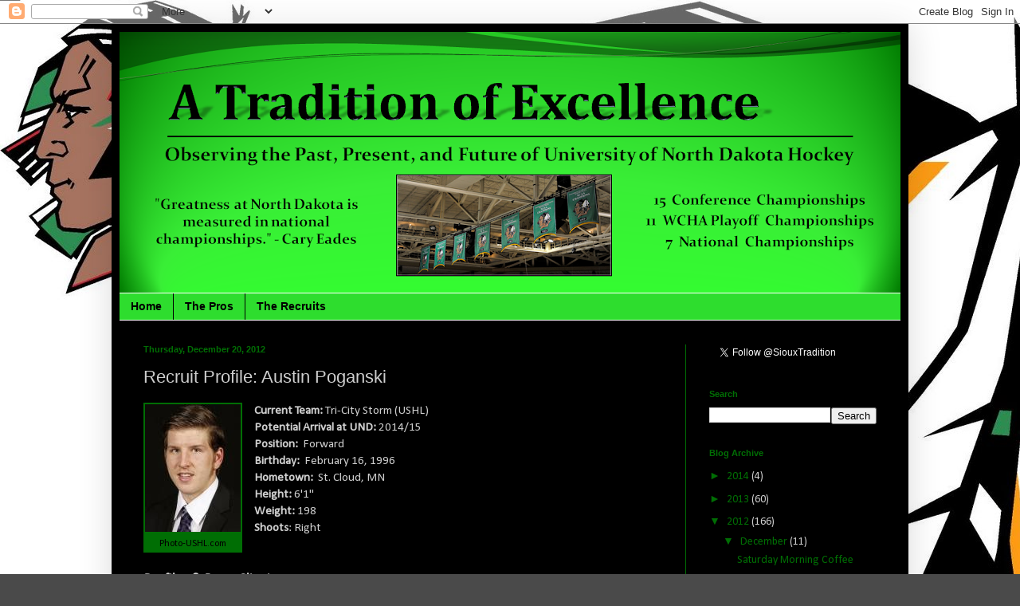

--- FILE ---
content_type: text/html; charset=UTF-8
request_url: http://atraditionofexcellence.blogspot.com/2012/12/recruit-profile-austin-poganski_20.html
body_size: 14408
content:
<!DOCTYPE html>
<html class='v2' dir='ltr' lang='en'>
<head>
<link href='https://www.blogger.com/static/v1/widgets/335934321-css_bundle_v2.css' rel='stylesheet' type='text/css'/>
<meta content='width=1100' name='viewport'/>
<meta content='text/html; charset=UTF-8' http-equiv='Content-Type'/>
<meta content='blogger' name='generator'/>
<link href='http://atraditionofexcellence.blogspot.com/favicon.ico' rel='icon' type='image/x-icon'/>
<link href='http://atraditionofexcellence.blogspot.com/2012/12/recruit-profile-austin-poganski_20.html' rel='canonical'/>
<link rel="alternate" type="application/atom+xml" title="A Tradition of Excellence - Atom" href="http://atraditionofexcellence.blogspot.com/feeds/posts/default" />
<link rel="alternate" type="application/rss+xml" title="A Tradition of Excellence - RSS" href="http://atraditionofexcellence.blogspot.com/feeds/posts/default?alt=rss" />
<link rel="service.post" type="application/atom+xml" title="A Tradition of Excellence - Atom" href="https://www.blogger.com/feeds/6232977513085824486/posts/default" />

<link rel="alternate" type="application/atom+xml" title="A Tradition of Excellence - Atom" href="http://atraditionofexcellence.blogspot.com/feeds/7243371873499840636/comments/default" />
<!--Can't find substitution for tag [blog.ieCssRetrofitLinks]-->
<link href='https://blogger.googleusercontent.com/img/b/R29vZ2xl/AVvXsEjcaPJnec6UVaiGLtHfSkzRXEpt1whZjhw_u4YlHTgiW_hPnlLTqoWvgrDPHZFcON6R-yj0vCnVD8x2jSlNTftGrmBdKKxITHBGG2UpbsL7Xdaur2QtpuFIESlWCquLzf53VVOyBWWqx0E/s1600/_poganski.jpg' rel='image_src'/>
<meta content='http://atraditionofexcellence.blogspot.com/2012/12/recruit-profile-austin-poganski_20.html' property='og:url'/>
<meta content='Recruit Profile: Austin Poganski' property='og:title'/>
<meta content='  Photo-USHL.com    ﻿ Current Team:  Tri-City Storm (USHL)   Potential Arrival at UND:   2014/15   Position:   Forward   Birthday:   Februar...' property='og:description'/>
<meta content='https://blogger.googleusercontent.com/img/b/R29vZ2xl/AVvXsEjcaPJnec6UVaiGLtHfSkzRXEpt1whZjhw_u4YlHTgiW_hPnlLTqoWvgrDPHZFcON6R-yj0vCnVD8x2jSlNTftGrmBdKKxITHBGG2UpbsL7Xdaur2QtpuFIESlWCquLzf53VVOyBWWqx0E/w1200-h630-p-k-no-nu/_poganski.jpg' property='og:image'/>
<title>A Tradition of Excellence: Recruit Profile: Austin Poganski</title>
<style type='text/css'>@font-face{font-family:'Allerta';font-style:normal;font-weight:400;font-display:swap;src:url(//fonts.gstatic.com/s/allerta/v19/TwMO-IAHRlkbx940YnYXSCiN9uc.woff2)format('woff2');unicode-range:U+0000-00FF,U+0131,U+0152-0153,U+02BB-02BC,U+02C6,U+02DA,U+02DC,U+0304,U+0308,U+0329,U+2000-206F,U+20AC,U+2122,U+2191,U+2193,U+2212,U+2215,U+FEFF,U+FFFD;}@font-face{font-family:'Calibri';font-style:normal;font-weight:400;font-display:swap;src:url(//fonts.gstatic.com/l/font?kit=J7afnpV-BGlaFfdAhLEY67FIEjg&skey=a1029226f80653a8&v=v15)format('woff2');unicode-range:U+0000-00FF,U+0131,U+0152-0153,U+02BB-02BC,U+02C6,U+02DA,U+02DC,U+0304,U+0308,U+0329,U+2000-206F,U+20AC,U+2122,U+2191,U+2193,U+2212,U+2215,U+FEFF,U+FFFD;}</style>
<style id='page-skin-1' type='text/css'><!--
/*
-----------------------------------------------
Blogger Template Style
Name:     Simple
Designer: Blogger
URL:      www.blogger.com
----------------------------------------------- */
/* Content
----------------------------------------------- */
body {
font: normal normal 14px Calibri;
color: #cecece;
background: #4a4a4a url(http://2.bp.blogspot.com/-_ZMm2Cri6AY/Tai9w958axI/AAAAAAAAAAc/HccxR_c2Xn0/s0/NORTH_DAKOTA_WALLMARX_LOGO.jpg) repeat scroll top left;
padding: 0 40px 40px 40px;
}
html body .region-inner {
min-width: 0;
max-width: 100%;
width: auto;
}
h2 {
font-size: 22px;
}
a:link {
text-decoration:none;
color: #006e04;
}
a:visited {
text-decoration:none;
color: #006e04;
}
a:hover {
text-decoration:underline;
color: #ffffff;
}
.body-fauxcolumn-outer .fauxcolumn-inner {
background: transparent none repeat scroll top left;
_background-image: none;
}
.body-fauxcolumn-outer .cap-top {
position: absolute;
z-index: 1;
height: 400px;
width: 100%;
}
.body-fauxcolumn-outer .cap-top .cap-left {
width: 100%;
background: transparent none repeat-x scroll top left;
_background-image: none;
}
.content-outer {
-moz-box-shadow: 0 0 40px rgba(0, 0, 0, .15);
-webkit-box-shadow: 0 0 5px rgba(0, 0, 0, .15);
-goog-ms-box-shadow: 0 0 10px #333333;
box-shadow: 0 0 40px rgba(0, 0, 0, .15);
margin-bottom: 1px;
}
.content-inner {
padding: 10px 10px;
}
.content-inner {
background-color: #000000;
}
/* Header
----------------------------------------------- */
.header-outer {
background: transparent none repeat-x scroll 0 -400px;
_background-image: none;
}
.Header h1 {
font: normal normal 60px Allerta;
color: #267726;
text-shadow: -1px -1px 1px rgba(0, 0, 0, .2);
}
.Header h1 a {
color: #267726;
}
.Header .description {
font-size: 140%;
color: #267726;
}
.header-inner .Header .titlewrapper {
padding: 22px 30px;
}
.header-inner .Header .descriptionwrapper {
padding: 0 30px;
}
/* Tabs
----------------------------------------------- */
.tabs-inner .section:first-child {
border-top: 1px solid #ffffff;
}
.tabs-inner .section:first-child ul {
margin-top: -1px;
border-top: 1px solid #ffffff;
border-left: 0 solid #ffffff;
border-right: 0 solid #ffffff;
}
.tabs-inner .widget ul {
background: #2edd2e none repeat-x scroll 0 -800px;
_background-image: none;
border-bottom: 1px solid #ffffff;
margin-top: 0;
margin-left: -30px;
margin-right: -30px;
}
.tabs-inner .widget li a {
display: inline-block;
padding: .6em 1em;
font: normal bold 14px Arial, Tahoma, Helvetica, FreeSans, sans-serif;
color: #000000;
border-left: 1px solid #000000;
border-right: 0 solid #ffffff;
}
.tabs-inner .widget li:first-child a {
border-left: none;
}
.tabs-inner .widget li.selected a, .tabs-inner .widget li a:hover {
color: #ffffff;
background-color: #000000;
text-decoration: none;
}
/* Columns
----------------------------------------------- */
.main-outer {
border-top: 0 solid #006e04;
}
.fauxcolumn-left-outer .fauxcolumn-inner {
border-right: 1px solid #006e04;
}
.fauxcolumn-right-outer .fauxcolumn-inner {
border-left: 1px solid #006e04;
}
/* Headings
----------------------------------------------- */
div.widget > h2,
div.widget h2.title {
margin: 0 0 1em 0;
font: normal bold 11px Arial, Tahoma, Helvetica, FreeSans, sans-serif;
color: #006e04;
}
/* Widgets
----------------------------------------------- */
.widget .zippy {
color: #006e04;
text-shadow: 2px 2px 1px rgba(0, 0, 0, .1);
}
.widget .popular-posts ul {
list-style: none;
}
/* Posts
----------------------------------------------- */
h2.date-header {
font: normal bold 11px Arial, Tahoma, Helvetica, FreeSans, sans-serif;
}
.date-header span {
background-color: transparent;
color: #006e04;
padding: inherit;
letter-spacing: inherit;
margin: inherit;
}
.main-inner {
padding-top: 30px;
padding-bottom: 30px;
}
.main-inner .column-center-inner {
padding: 0 15px;
}
.main-inner .column-center-inner .section {
margin: 0 15px;
}
.post {
margin: 0 0 25px 0;
}
h3.post-title, .comments h4 {
font: normal normal 22px Arial, Tahoma, Helvetica, FreeSans, sans-serif;
margin: .75em 0 0;
}
.post-body {
font-size: 110%;
line-height: 1.4;
position: relative;
}
.post-body img, .post-body .tr-caption-container, .Profile img, .Image img,
.BlogList .item-thumbnail img {
padding: 0;
background: #006e04;
border: 1px solid #006e04;
-moz-box-shadow: 1px 1px 5px rgba(0, 0, 0, .1);
-webkit-box-shadow: 1px 1px 5px rgba(0, 0, 0, .1);
box-shadow: 1px 1px 5px rgba(0, 0, 0, .1);
}
.post-body img, .post-body .tr-caption-container {
padding: 1px;
}
.post-body .tr-caption-container {
color: #000000;
}
.post-body .tr-caption-container img {
padding: 0;
background: transparent;
border: none;
-moz-box-shadow: 0 0 0 rgba(0, 0, 0, .1);
-webkit-box-shadow: 0 0 0 rgba(0, 0, 0, .1);
box-shadow: 0 0 0 rgba(0, 0, 0, .1);
}
.post-header {
margin: 0 0 1.5em;
line-height: 1.6;
font-size: 90%;
}
.post-footer {
margin: 20px -2px 0;
padding: 5px 10px;
color: #006e04;
background-color: #000000;
border-bottom: 1px solid #006e04;
line-height: 1.6;
font-size: 90%;
}
#comments .comment-author {
padding-top: 1.5em;
border-top: 1px solid #006e04;
background-position: 0 1.5em;
}
#comments .comment-author:first-child {
padding-top: 0;
border-top: none;
}
.avatar-image-container {
margin: .2em 0 0;
}
#comments .avatar-image-container img {
border: 1px solid #006e04;
}
/* Comments
----------------------------------------------- */
.comments .comments-content .icon.blog-author {
background-repeat: no-repeat;
background-image: url([data-uri]);
}
.comments .comments-content .loadmore a {
border-top: 1px solid #006e04;
border-bottom: 1px solid #006e04;
}
.comments .comment-thread.inline-thread {
background-color: #000000;
}
.comments .continue {
border-top: 2px solid #006e04;
}
/* Accents
---------------------------------------------- */
.section-columns td.columns-cell {
border-left: 1px solid #006e04;
}
.blog-pager {
background: transparent none no-repeat scroll top center;
}
.blog-pager-older-link, .home-link,
.blog-pager-newer-link {
background-color: #000000;
padding: 5px;
}
.footer-outer {
border-top: 0 dashed #bbbbbb;
}
/* Mobile
----------------------------------------------- */
body.mobile  {
background-size: auto;
}
.mobile .body-fauxcolumn-outer {
background: transparent none repeat scroll top left;
}
.mobile .body-fauxcolumn-outer .cap-top {
background-size: 100% auto;
}
.mobile .content-outer {
-webkit-box-shadow: 0 0 3px rgba(0, 0, 0, .15);
box-shadow: 0 0 3px rgba(0, 0, 0, .15);
}
.mobile .tabs-inner .widget ul {
margin-left: 0;
margin-right: 0;
}
.mobile .post {
margin: 0;
}
.mobile .main-inner .column-center-inner .section {
margin: 0;
}
.mobile .date-header span {
padding: 0.1em 10px;
margin: 0 -10px;
}
.mobile h3.post-title {
margin: 0;
}
.mobile .blog-pager {
background: transparent none no-repeat scroll top center;
}
.mobile .footer-outer {
border-top: none;
}
.mobile .main-inner, .mobile .footer-inner {
background-color: #000000;
}
.mobile-index-contents {
color: #cecece;
}
.mobile-link-button {
background-color: #006e04;
}
.mobile-link-button a:link, .mobile-link-button a:visited {
color: #ffffff;
}
.mobile .tabs-inner .section:first-child {
border-top: none;
}
.mobile .tabs-inner .PageList .widget-content {
background-color: #000000;
color: #ffffff;
border-top: 1px solid #ffffff;
border-bottom: 1px solid #ffffff;
}
.mobile .tabs-inner .PageList .widget-content .pagelist-arrow {
border-left: 1px solid #ffffff;
}

--></style>
<style id='template-skin-1' type='text/css'><!--
body {
min-width: 1000px;
}
.content-outer, .content-fauxcolumn-outer, .region-inner {
min-width: 1000px;
max-width: 1000px;
_width: 1000px;
}
.main-inner .columns {
padding-left: 0px;
padding-right: 270px;
}
.main-inner .fauxcolumn-center-outer {
left: 0px;
right: 270px;
/* IE6 does not respect left and right together */
_width: expression(this.parentNode.offsetWidth -
parseInt("0px") -
parseInt("270px") + 'px');
}
.main-inner .fauxcolumn-left-outer {
width: 0px;
}
.main-inner .fauxcolumn-right-outer {
width: 270px;
}
.main-inner .column-left-outer {
width: 0px;
right: 100%;
margin-left: -0px;
}
.main-inner .column-right-outer {
width: 270px;
margin-right: -270px;
}
#layout {
min-width: 0;
}
#layout .content-outer {
min-width: 0;
width: 800px;
}
#layout .region-inner {
min-width: 0;
width: auto;
}
body#layout div.add_widget {
padding: 8px;
}
body#layout div.add_widget a {
margin-left: 32px;
}
--></style>
<style>
    body {background-image:url(http\:\/\/2.bp.blogspot.com\/-_ZMm2Cri6AY\/Tai9w958axI\/AAAAAAAAAAc\/HccxR_c2Xn0\/s0\/NORTH_DAKOTA_WALLMARX_LOGO.jpg);}
    
@media (max-width: 200px) { body {background-image:url(http\:\/\/2.bp.blogspot.com\/-_ZMm2Cri6AY\/Tai9w958axI\/AAAAAAAAAAc\/HccxR_c2Xn0\/w200\/NORTH_DAKOTA_WALLMARX_LOGO.jpg);}}
@media (max-width: 400px) and (min-width: 201px) { body {background-image:url(http\:\/\/2.bp.blogspot.com\/-_ZMm2Cri6AY\/Tai9w958axI\/AAAAAAAAAAc\/HccxR_c2Xn0\/w400\/NORTH_DAKOTA_WALLMARX_LOGO.jpg);}}
@media (max-width: 800px) and (min-width: 401px) { body {background-image:url(http\:\/\/2.bp.blogspot.com\/-_ZMm2Cri6AY\/Tai9w958axI\/AAAAAAAAAAc\/HccxR_c2Xn0\/w800\/NORTH_DAKOTA_WALLMARX_LOGO.jpg);}}
@media (max-width: 1200px) and (min-width: 801px) { body {background-image:url(http\:\/\/2.bp.blogspot.com\/-_ZMm2Cri6AY\/Tai9w958axI\/AAAAAAAAAAc\/HccxR_c2Xn0\/w1200\/NORTH_DAKOTA_WALLMARX_LOGO.jpg);}}
/* Last tag covers anything over one higher than the previous max-size cap. */
@media (min-width: 1201px) { body {background-image:url(http\:\/\/2.bp.blogspot.com\/-_ZMm2Cri6AY\/Tai9w958axI\/AAAAAAAAAAc\/HccxR_c2Xn0\/w1600\/NORTH_DAKOTA_WALLMARX_LOGO.jpg);}}
  </style>
<link href='https://www.blogger.com/dyn-css/authorization.css?targetBlogID=6232977513085824486&amp;zx=e2ae686b-a96e-47f5-a4b3-8f3ead8a9022' media='none' onload='if(media!=&#39;all&#39;)media=&#39;all&#39;' rel='stylesheet'/><noscript><link href='https://www.blogger.com/dyn-css/authorization.css?targetBlogID=6232977513085824486&amp;zx=e2ae686b-a96e-47f5-a4b3-8f3ead8a9022' rel='stylesheet'/></noscript>
<meta name='google-adsense-platform-account' content='ca-host-pub-1556223355139109'/>
<meta name='google-adsense-platform-domain' content='blogspot.com'/>

</head>
<body class='loading variant-bold'>
<div class='navbar section' id='navbar' name='Navbar'><div class='widget Navbar' data-version='1' id='Navbar1'><script type="text/javascript">
    function setAttributeOnload(object, attribute, val) {
      if(window.addEventListener) {
        window.addEventListener('load',
          function(){ object[attribute] = val; }, false);
      } else {
        window.attachEvent('onload', function(){ object[attribute] = val; });
      }
    }
  </script>
<div id="navbar-iframe-container"></div>
<script type="text/javascript" src="https://apis.google.com/js/platform.js"></script>
<script type="text/javascript">
      gapi.load("gapi.iframes:gapi.iframes.style.bubble", function() {
        if (gapi.iframes && gapi.iframes.getContext) {
          gapi.iframes.getContext().openChild({
              url: 'https://www.blogger.com/navbar/6232977513085824486?po\x3d7243371873499840636\x26origin\x3dhttp://atraditionofexcellence.blogspot.com',
              where: document.getElementById("navbar-iframe-container"),
              id: "navbar-iframe"
          });
        }
      });
    </script><script type="text/javascript">
(function() {
var script = document.createElement('script');
script.type = 'text/javascript';
script.src = '//pagead2.googlesyndication.com/pagead/js/google_top_exp.js';
var head = document.getElementsByTagName('head')[0];
if (head) {
head.appendChild(script);
}})();
</script>
</div></div>
<div class='body-fauxcolumns'>
<div class='fauxcolumn-outer body-fauxcolumn-outer'>
<div class='cap-top'>
<div class='cap-left'></div>
<div class='cap-right'></div>
</div>
<div class='fauxborder-left'>
<div class='fauxborder-right'></div>
<div class='fauxcolumn-inner'>
</div>
</div>
<div class='cap-bottom'>
<div class='cap-left'></div>
<div class='cap-right'></div>
</div>
</div>
</div>
<div class='content'>
<div class='content-fauxcolumns'>
<div class='fauxcolumn-outer content-fauxcolumn-outer'>
<div class='cap-top'>
<div class='cap-left'></div>
<div class='cap-right'></div>
</div>
<div class='fauxborder-left'>
<div class='fauxborder-right'></div>
<div class='fauxcolumn-inner'>
</div>
</div>
<div class='cap-bottom'>
<div class='cap-left'></div>
<div class='cap-right'></div>
</div>
</div>
</div>
<div class='content-outer'>
<div class='content-cap-top cap-top'>
<div class='cap-left'></div>
<div class='cap-right'></div>
</div>
<div class='fauxborder-left content-fauxborder-left'>
<div class='fauxborder-right content-fauxborder-right'></div>
<div class='content-inner'>
<header>
<div class='header-outer'>
<div class='header-cap-top cap-top'>
<div class='cap-left'></div>
<div class='cap-right'></div>
</div>
<div class='fauxborder-left header-fauxborder-left'>
<div class='fauxborder-right header-fauxborder-right'></div>
<div class='region-inner header-inner'>
<div class='header section' id='header' name='Header'><div class='widget Header' data-version='1' id='Header1'>
<div id='header-inner'>
<a href='http://atraditionofexcellence.blogspot.com/' style='display: block'>
<img alt='A Tradition of Excellence' height='327px; ' id='Header1_headerimg' src='https://blogger.googleusercontent.com/img/b/R29vZ2xl/AVvXsEiUW7BOY5GsxdJwZ47JgxVpsTurZsl76QQ00Zynxg1SG89fTOhW2_KvXtQ9UcofziuRFXAj0ATQcZDBYNBIkjZtfjMSO_WppcGBdeLzTw-dqFJDlTrPvFwS0JKinL0hTyturClXvYFGmLQ/s980/A+Tradition+of+ExcellenceTEST.png' style='display: block' width='980px; '/>
</a>
</div>
</div></div>
</div>
</div>
<div class='header-cap-bottom cap-bottom'>
<div class='cap-left'></div>
<div class='cap-right'></div>
</div>
</div>
</header>
<div class='tabs-outer'>
<div class='tabs-cap-top cap-top'>
<div class='cap-left'></div>
<div class='cap-right'></div>
</div>
<div class='fauxborder-left tabs-fauxborder-left'>
<div class='fauxborder-right tabs-fauxborder-right'></div>
<div class='region-inner tabs-inner'>
<div class='tabs section' id='crosscol' name='Cross-Column'><div class='widget PageList' data-version='1' id='PageList1'>
<div class='widget-content'>
<ul>
<li>
<a href='http://atraditionofexcellence.blogspot.com/'>Home</a>
</li>
<li>
<a href='http://atraditionofexcellence.blogspot.com/p/the-pros.html'>The Pros</a>
</li>
<li>
<a href='http://atraditionofexcellence.blogspot.com/p/the-recruits.html'>The Recruits</a>
</li>
</ul>
<div class='clear'></div>
</div>
</div></div>
<div class='tabs no-items section' id='crosscol-overflow' name='Cross-Column 2'></div>
</div>
</div>
<div class='tabs-cap-bottom cap-bottom'>
<div class='cap-left'></div>
<div class='cap-right'></div>
</div>
</div>
<div class='main-outer'>
<div class='main-cap-top cap-top'>
<div class='cap-left'></div>
<div class='cap-right'></div>
</div>
<div class='fauxborder-left main-fauxborder-left'>
<div class='fauxborder-right main-fauxborder-right'></div>
<div class='region-inner main-inner'>
<div class='columns fauxcolumns'>
<div class='fauxcolumn-outer fauxcolumn-center-outer'>
<div class='cap-top'>
<div class='cap-left'></div>
<div class='cap-right'></div>
</div>
<div class='fauxborder-left'>
<div class='fauxborder-right'></div>
<div class='fauxcolumn-inner'>
</div>
</div>
<div class='cap-bottom'>
<div class='cap-left'></div>
<div class='cap-right'></div>
</div>
</div>
<div class='fauxcolumn-outer fauxcolumn-left-outer'>
<div class='cap-top'>
<div class='cap-left'></div>
<div class='cap-right'></div>
</div>
<div class='fauxborder-left'>
<div class='fauxborder-right'></div>
<div class='fauxcolumn-inner'>
</div>
</div>
<div class='cap-bottom'>
<div class='cap-left'></div>
<div class='cap-right'></div>
</div>
</div>
<div class='fauxcolumn-outer fauxcolumn-right-outer'>
<div class='cap-top'>
<div class='cap-left'></div>
<div class='cap-right'></div>
</div>
<div class='fauxborder-left'>
<div class='fauxborder-right'></div>
<div class='fauxcolumn-inner'>
</div>
</div>
<div class='cap-bottom'>
<div class='cap-left'></div>
<div class='cap-right'></div>
</div>
</div>
<!-- corrects IE6 width calculation -->
<div class='columns-inner'>
<div class='column-center-outer'>
<div class='column-center-inner'>
<div class='main section' id='main' name='Main'><div class='widget Blog' data-version='1' id='Blog1'>
<div class='blog-posts hfeed'>

          <div class="date-outer">
        
<h2 class='date-header'><span>Thursday, December 20, 2012</span></h2>

          <div class="date-posts">
        
<div class='post-outer'>
<div class='post hentry' itemprop='blogPost' itemscope='itemscope' itemtype='http://schema.org/BlogPosting'>
<meta content='https://blogger.googleusercontent.com/img/b/R29vZ2xl/AVvXsEjcaPJnec6UVaiGLtHfSkzRXEpt1whZjhw_u4YlHTgiW_hPnlLTqoWvgrDPHZFcON6R-yj0vCnVD8x2jSlNTftGrmBdKKxITHBGG2UpbsL7Xdaur2QtpuFIESlWCquLzf53VVOyBWWqx0E/s1600/_poganski.jpg' itemprop='image_url'/>
<meta content='6232977513085824486' itemprop='blogId'/>
<meta content='7243371873499840636' itemprop='postId'/>
<a name='7243371873499840636'></a>
<h3 class='post-title entry-title' itemprop='name'>
Recruit Profile: Austin Poganski
</h3>
<div class='post-header'>
<div class='post-header-line-1'></div>
</div>
<div class='post-body entry-content' id='post-body-7243371873499840636' itemprop='description articleBody'>
<table cellpadding="0" cellspacing="0" class="tr-caption-container" style="float: left; margin-right: 1em; text-align: left;"><tbody>
<tr><td style="text-align: center;"><a href="https://blogger.googleusercontent.com/img/b/R29vZ2xl/AVvXsEjcaPJnec6UVaiGLtHfSkzRXEpt1whZjhw_u4YlHTgiW_hPnlLTqoWvgrDPHZFcON6R-yj0vCnVD8x2jSlNTftGrmBdKKxITHBGG2UpbsL7Xdaur2QtpuFIESlWCquLzf53VVOyBWWqx0E/s1600/_poganski.jpg" imageanchor="1" style="clear: left; margin-bottom: 1em; margin-left: auto; margin-right: auto;"><img border="0" src="https://blogger.googleusercontent.com/img/b/R29vZ2xl/AVvXsEjcaPJnec6UVaiGLtHfSkzRXEpt1whZjhw_u4YlHTgiW_hPnlLTqoWvgrDPHZFcON6R-yj0vCnVD8x2jSlNTftGrmBdKKxITHBGG2UpbsL7Xdaur2QtpuFIESlWCquLzf53VVOyBWWqx0E/s1600/_poganski.jpg" /></a></td></tr>
<tr><td class="tr-caption" style="text-align: center;">Photo-USHL.com</td></tr>
</tbody></table>
<div style="border: currentColor;">
&#65279;<strong>Current Team:</strong>&nbsp;Tri-City Storm&nbsp;(USHL)</div>
<div style="border: currentColor;">
<b>Potential Arrival at UND:</b>  2014/15</div>
<div style="border: currentColor;">
<b>Position:</b>&nbsp; Forward</div>
<div style="border: currentColor;">
<strong>Birthday:&nbsp;&nbsp;</strong>February 16, 1996</div>
<div style="border: currentColor;">
<strong>Hometown:</strong>&nbsp; St. Cloud, MN</div>
<div style="border: currentColor;">
<b>Height:</b>  6'1"</div>
<div style="border: currentColor;">
<b>Weight:</b>  198</div>
<strong>Shoots</strong>:  Right <br />
<br />
<br />
<strong><span style="font-size: large;">Profiles &amp; Press Clippings:</span></strong><br />
<ul>
<li>USHL 2013-14 <a href="http://ushl2011.stats.pointstreak.com/playerpage.html?playerid=7209235&amp;seasonid=11221" target="_blank">Profile/State Page</a></li>
<li>Minnesota Hockey Hub 2012-13&nbsp;<a href="http://www.mnhockeyhub.com/roster_players/1956646" target="_blank">Profile/Stat Page</a></li>
<li>Brad Schlossman <a href="http://undhockey.areavoices.com/?p=92626" target="_blank">Commitment Post</a></li>
<li>USA Hockey: <a href="http://www.allamericanprospectsgame.com/news_article/show/286839?referrer_id=641365" target="_blank">AAPG is Another Step in the Ladder for Poganski</a> (Sep 2013)</li>
<li>The Scouting Report: <a href="http://thescoutingreport.org/2014-ushl-prospects-part-1" target="_blank">2014 USHL Prospects to Watch</a> (Aug 2013)</li>
<li>Hockey's Future: <a href="http://www.hockeysfuture.com/articles/94295/poganski-hopes-physical-play-will-gain-attention-of-nhl-scouts/" target="_blank">Poganski Hopes Physical Play Will Gain Attention of Scouts</a> (Aug 2013)</li>
<li>St. Cloud Times: <a href="http://www.sctimes.com/article/20121219/SPORTS03/312190032/Boys-hockey-Poganski-verbally-commits-North-Dakota?nclick_check=1" target="_blank">Poganski Verbally Commits to UND</a>&nbsp;(Dec 2012)</li>
<li>WCHB: <a href="http://www.westerncollegehockeyblog.com/western-college-hockey-recruiting-ncaa/2012/12/19/3786652/austin-poganski-commits-to-north-dakota" target="_blank">Austin Poganski Commits to North Dakota</a>&nbsp;(Dec 2012)</li>
<li>MN Hockey Prospects: <a href="http://mnhockeyprospects.com/2014-nhl-draft-prospects/austin-poganski/" target="_blank">Scouting Report</a></li>
<li>WCHB: <a href="http://www.westerncollegehockeyblog.com/high-school-hockey/2012/11/21/3674540/top-minnesota-high-school-hockey-players-by-class-november-2012" target="_blank">Top Minnesota HS Hockey Players By Class</a> (Nov 2012)</li>
<li>UMHSEL: <a href="http://www.hselitehockey.com/news_article/show/170641?referrer_id=44827-news" target="_blank">Q&amp;A With St. Cloud Cathedral, Team Great Plains Forward Austin Poganski</a></li>
<li>USA Today HS Sports: <a href="http://www.usatodayhss.com/sctimes/article/team-usa-hockey-berth-has-cathedrals-poganski-in-demand--2012308220012" target="_blank">Poganski in Demand</a>&nbsp;(Aug 2012)</li>
<li>USHR scouting report from the 2012 USA Hockey Select 16 Player Development Camp, where he was ranked as a top 10 forward: <em><strong>Austin Poganski</strong> (#18 Kelly Green, 4-2-6) 6-1/195 &#8212; We did not have a ton of prior knowledge of the St. Cloud Cathedral forward, but he really jumped out at us. A tall, lanky winger with great legs and an explosive first step, we are told that the NTDP is considering him for the final forward spot on the U17 Team. Was named to the Five Nations U17 team. A top uncommitted college prospect who is only going to get better as he fills out.</em></li>
<li>NHL Entry Draft eligible in 2014</li>
</ul>
<strong><span style="font-size: large;">2013-14:</span></strong><br />
<ul>
<li>He will play for the Tri-City Storm of the USHL.</li>
<li>He was invited to&nbsp;participate in the 2013 All-American Prospects Game as one of the top American-born prospects eligible for the 2014 NHL Draft, but he was unable to play due to injury.</li>
<li>In September he was listed as a&nbsp;B skater on the NHL Central Scouting Service's <a href="http://www.nhl.com/ice/news.htm?id=683040" target="_blank">Preliminary Watchlist</a> for the 2014 NHL Draft. </li>
<li>In August he was a member of the&nbsp;USA Hockey Under-18 Select team that&nbsp;took part in the Ivan Hlinka Memorial Cup.</li>
<li>He participated in USA Hockey's Select 17 Development Camp, logging one goal and four assists in six tournament games in leading Team Royal to the camp championship.</li>
</ul>
<strong><span style="font-size: large;">2012-13:</span></strong><br />
<ul>
<li>He played his junior season for St. Cloud Cathedral (MN-HS), logging 66 points (35G, 31A) in 26 games while earning the St. Cloud Times' All-Area High School Player of the Year award. He also appeared in two games for the Tri-City Storm (USHL), recording a goal and an assist.</li>
<li>He played for the bronze medal-winning Team USA at the 2013 World Under-17 Challenge in Victoriaville/Drummondville, Quebec where he&nbsp;scored a team-leading six goals&nbsp;in six tournament games. He was a teammate of fellow UND recruit Chris Wilkie. </li>
<li>In the 2012 Upper Midwest Elite League, he led Team Great Plains in scoring with 20 points (8G, 12A) and finished tied for tenth overall among all league players. Here's a scouting report from USHR, which ranked him as Team Great Plains' top performer: <em><strong>1. Austin Poganski</strong>, F, 2/16/96 (St. Cloud Cathedral) 6-1/194 -- Just oozes with talent. Right off the hop you will notice his skating, which is exceptional. The &#8217;96 forward has an explosive first step and is learning how to use his size to his advantage. Plus he really sees it. We have been told that the NTDP expressed interest in having him join the National U17 team this fall. Still seems to be figuring out how to dominate games, but his potential is very high. One of the top uncommitted &#8216;96s in the country.</em></li>
<li>In August he was the leading goal scorer on USA Hockey's&nbsp;Select Under-17 team that went undefeated in capturing the 2012 Under-17 Five Nations Tournament championship. </li>
<li>In July of 2012&nbsp;he participated in the USA Hockey Select 16 Player Development Camp, producing&nbsp;six points (4G, 2A) in&nbsp;six games.</li>
</ul>
<strong><span style="font-size: large;">2011-12:</span></strong><br />
<ul>
<li>As a sophomore he was the second leading point producer for St. Cloud Cathedral, registering 52 points (24G, 28A) in 28 games.&nbsp; In July of 2011 he took part in the USA Hockey Select 15 Player Development Camp, where he registered four points (2G, 2A) in five games.</li>
</ul>
<strong><span style="font-size: large;">2010-11:</span></strong><br />
<ul>
<li>His freshman campaign at St. Cloud Cathedral saw him produce 38 points (22G, 16A) in 27 games, good for second on the team.</li>
</ul>
<div style='clear: both;'></div>
</div>
<div class='post-footer'>
<div class='post-footer-line post-footer-line-1'><span class='post-author vcard'>
Posted by
<span class='fn' itemprop='author' itemscope='itemscope' itemtype='http://schema.org/Person'>
<meta content='https://www.blogger.com/profile/16554292065563123287' itemprop='url'/>
<a class='g-profile' href='https://www.blogger.com/profile/16554292065563123287' rel='author' title='author profile'>
<span itemprop='name'>Cashu</span>
</a>
</span>
</span>
<span class='post-timestamp'>
at
<meta content='http://atraditionofexcellence.blogspot.com/2012/12/recruit-profile-austin-poganski_20.html' itemprop='url'/>
<a class='timestamp-link' href='http://atraditionofexcellence.blogspot.com/2012/12/recruit-profile-austin-poganski_20.html' rel='bookmark' title='permanent link'><abbr class='published' itemprop='datePublished' title='2012-12-20T15:15:00-06:00'>3:15&#8239;PM</abbr></a>
</span>
<span class='post-comment-link'>
</span>
<span class='post-icons'>
<span class='item-control blog-admin pid-577505455'>
<a href='https://www.blogger.com/post-edit.g?blogID=6232977513085824486&postID=7243371873499840636&from=pencil' title='Edit Post'>
<img alt='' class='icon-action' height='18' src='https://resources.blogblog.com/img/icon18_edit_allbkg.gif' width='18'/>
</a>
</span>
</span>
<div class='post-share-buttons goog-inline-block'>
<a class='goog-inline-block share-button sb-email' href='https://www.blogger.com/share-post.g?blogID=6232977513085824486&postID=7243371873499840636&target=email' target='_blank' title='Email This'><span class='share-button-link-text'>Email This</span></a><a class='goog-inline-block share-button sb-blog' href='https://www.blogger.com/share-post.g?blogID=6232977513085824486&postID=7243371873499840636&target=blog' onclick='window.open(this.href, "_blank", "height=270,width=475"); return false;' target='_blank' title='BlogThis!'><span class='share-button-link-text'>BlogThis!</span></a><a class='goog-inline-block share-button sb-twitter' href='https://www.blogger.com/share-post.g?blogID=6232977513085824486&postID=7243371873499840636&target=twitter' target='_blank' title='Share to X'><span class='share-button-link-text'>Share to X</span></a><a class='goog-inline-block share-button sb-facebook' href='https://www.blogger.com/share-post.g?blogID=6232977513085824486&postID=7243371873499840636&target=facebook' onclick='window.open(this.href, "_blank", "height=430,width=640"); return false;' target='_blank' title='Share to Facebook'><span class='share-button-link-text'>Share to Facebook</span></a><a class='goog-inline-block share-button sb-pinterest' href='https://www.blogger.com/share-post.g?blogID=6232977513085824486&postID=7243371873499840636&target=pinterest' target='_blank' title='Share to Pinterest'><span class='share-button-link-text'>Share to Pinterest</span></a>
</div>
</div>
<div class='post-footer-line post-footer-line-2'><span class='post-labels'>
Labels:
<a href='http://atraditionofexcellence.blogspot.com/search/label/Austin%20Poganski' rel='tag'>Austin Poganski</a>,
<a href='http://atraditionofexcellence.blogspot.com/search/label/Recruit%20Profile' rel='tag'>Recruit Profile</a>
</span>
</div>
<div class='post-footer-line post-footer-line-3'><span class='post-location'>
</span>
</div>
</div>
</div>
<div class='comments' id='comments'>
<a name='comments'></a>
<h4>No comments:</h4>
<div id='Blog1_comments-block-wrapper'>
<dl class='' id='comments-block'>
</dl>
</div>
<p class='comment-footer'>
<div class='comment-form'>
<a name='comment-form'></a>
<h4 id='comment-post-message'>Post a Comment</h4>
<p>
</p>
<a href='https://www.blogger.com/comment/frame/6232977513085824486?po=7243371873499840636&hl=en&saa=85391&origin=http://atraditionofexcellence.blogspot.com' id='comment-editor-src'></a>
<iframe allowtransparency='true' class='blogger-iframe-colorize blogger-comment-from-post' frameborder='0' height='410px' id='comment-editor' name='comment-editor' src='' width='100%'></iframe>
<script src='https://www.blogger.com/static/v1/jsbin/2830521187-comment_from_post_iframe.js' type='text/javascript'></script>
<script type='text/javascript'>
      BLOG_CMT_createIframe('https://www.blogger.com/rpc_relay.html');
    </script>
</div>
</p>
</div>
</div>

        </div></div>
      
</div>
<div class='blog-pager' id='blog-pager'>
<span id='blog-pager-newer-link'>
<a class='blog-pager-newer-link' href='http://atraditionofexcellence.blogspot.com/2012/12/holiday-leftovers.html' id='Blog1_blog-pager-newer-link' title='Newer Post'>Newer Post</a>
</span>
<span id='blog-pager-older-link'>
<a class='blog-pager-older-link' href='http://atraditionofexcellence.blogspot.com/2012/12/monday-morning-coffee.html' id='Blog1_blog-pager-older-link' title='Older Post'>Older Post</a>
</span>
<a class='home-link' href='http://atraditionofexcellence.blogspot.com/'>Home</a>
</div>
<div class='clear'></div>
<div class='post-feeds'>
<div class='feed-links'>
Subscribe to:
<a class='feed-link' href='http://atraditionofexcellence.blogspot.com/feeds/7243371873499840636/comments/default' target='_blank' type='application/atom+xml'>Post Comments (Atom)</a>
</div>
</div>
</div></div>
</div>
</div>
<div class='column-left-outer'>
<div class='column-left-inner'>
<aside>
</aside>
</div>
</div>
<div class='column-right-outer'>
<div class='column-right-inner'>
<aside>
<div class='sidebar section' id='sidebar-right-1'><div class='widget HTML' data-version='1' id='HTML1'>
<div class='widget-content'>
<a href="https://twitter.com/SiouxTradition" class="twitter-follow-button" button="grey" color="green">Follow <span style="color: rgb(45, 221, 19);">@SiouxTradition</span></a>
<script src="//platform.twitter.com/widgets.js" type="text/javascript"></script>
</div>
<div class='clear'></div>
</div><div class='widget BlogSearch' data-version='1' id='BlogSearch1'>
<h2 class='title'>Search</h2>
<div class='widget-content'>
<div id='BlogSearch1_form'>
<form action='http://atraditionofexcellence.blogspot.com/search' class='gsc-search-box' target='_top'>
<table cellpadding='0' cellspacing='0' class='gsc-search-box'>
<tbody>
<tr>
<td class='gsc-input'>
<input autocomplete='off' class='gsc-input' name='q' size='10' title='search' type='text' value=''/>
</td>
<td class='gsc-search-button'>
<input class='gsc-search-button' title='search' type='submit' value='Search'/>
</td>
</tr>
</tbody>
</table>
</form>
</div>
</div>
<div class='clear'></div>
</div><div class='widget BlogArchive' data-version='1' id='BlogArchive1'>
<h2>Blog Archive</h2>
<div class='widget-content'>
<div id='ArchiveList'>
<div id='BlogArchive1_ArchiveList'>
<ul class='hierarchy'>
<li class='archivedate collapsed'>
<a class='toggle' href='javascript:void(0)'>
<span class='zippy'>

        &#9658;&#160;
      
</span>
</a>
<a class='post-count-link' href='http://atraditionofexcellence.blogspot.com/2014/'>
2014
</a>
<span class='post-count' dir='ltr'>(4)</span>
<ul class='hierarchy'>
<li class='archivedate collapsed'>
<a class='toggle' href='javascript:void(0)'>
<span class='zippy'>

        &#9658;&#160;
      
</span>
</a>
<a class='post-count-link' href='http://atraditionofexcellence.blogspot.com/2014/06/'>
June
</a>
<span class='post-count' dir='ltr'>(2)</span>
</li>
</ul>
<ul class='hierarchy'>
<li class='archivedate collapsed'>
<a class='toggle' href='javascript:void(0)'>
<span class='zippy'>

        &#9658;&#160;
      
</span>
</a>
<a class='post-count-link' href='http://atraditionofexcellence.blogspot.com/2014/01/'>
January
</a>
<span class='post-count' dir='ltr'>(2)</span>
</li>
</ul>
</li>
</ul>
<ul class='hierarchy'>
<li class='archivedate collapsed'>
<a class='toggle' href='javascript:void(0)'>
<span class='zippy'>

        &#9658;&#160;
      
</span>
</a>
<a class='post-count-link' href='http://atraditionofexcellence.blogspot.com/2013/'>
2013
</a>
<span class='post-count' dir='ltr'>(60)</span>
<ul class='hierarchy'>
<li class='archivedate collapsed'>
<a class='toggle' href='javascript:void(0)'>
<span class='zippy'>

        &#9658;&#160;
      
</span>
</a>
<a class='post-count-link' href='http://atraditionofexcellence.blogspot.com/2013/11/'>
November
</a>
<span class='post-count' dir='ltr'>(4)</span>
</li>
</ul>
<ul class='hierarchy'>
<li class='archivedate collapsed'>
<a class='toggle' href='javascript:void(0)'>
<span class='zippy'>

        &#9658;&#160;
      
</span>
</a>
<a class='post-count-link' href='http://atraditionofexcellence.blogspot.com/2013/10/'>
October
</a>
<span class='post-count' dir='ltr'>(11)</span>
</li>
</ul>
<ul class='hierarchy'>
<li class='archivedate collapsed'>
<a class='toggle' href='javascript:void(0)'>
<span class='zippy'>

        &#9658;&#160;
      
</span>
</a>
<a class='post-count-link' href='http://atraditionofexcellence.blogspot.com/2013/09/'>
September
</a>
<span class='post-count' dir='ltr'>(6)</span>
</li>
</ul>
<ul class='hierarchy'>
<li class='archivedate collapsed'>
<a class='toggle' href='javascript:void(0)'>
<span class='zippy'>

        &#9658;&#160;
      
</span>
</a>
<a class='post-count-link' href='http://atraditionofexcellence.blogspot.com/2013/08/'>
August
</a>
<span class='post-count' dir='ltr'>(9)</span>
</li>
</ul>
<ul class='hierarchy'>
<li class='archivedate collapsed'>
<a class='toggle' href='javascript:void(0)'>
<span class='zippy'>

        &#9658;&#160;
      
</span>
</a>
<a class='post-count-link' href='http://atraditionofexcellence.blogspot.com/2013/07/'>
July
</a>
<span class='post-count' dir='ltr'>(2)</span>
</li>
</ul>
<ul class='hierarchy'>
<li class='archivedate collapsed'>
<a class='toggle' href='javascript:void(0)'>
<span class='zippy'>

        &#9658;&#160;
      
</span>
</a>
<a class='post-count-link' href='http://atraditionofexcellence.blogspot.com/2013/06/'>
June
</a>
<span class='post-count' dir='ltr'>(7)</span>
</li>
</ul>
<ul class='hierarchy'>
<li class='archivedate collapsed'>
<a class='toggle' href='javascript:void(0)'>
<span class='zippy'>

        &#9658;&#160;
      
</span>
</a>
<a class='post-count-link' href='http://atraditionofexcellence.blogspot.com/2013/05/'>
May
</a>
<span class='post-count' dir='ltr'>(2)</span>
</li>
</ul>
<ul class='hierarchy'>
<li class='archivedate collapsed'>
<a class='toggle' href='javascript:void(0)'>
<span class='zippy'>

        &#9658;&#160;
      
</span>
</a>
<a class='post-count-link' href='http://atraditionofexcellence.blogspot.com/2013/04/'>
April
</a>
<span class='post-count' dir='ltr'>(3)</span>
</li>
</ul>
<ul class='hierarchy'>
<li class='archivedate collapsed'>
<a class='toggle' href='javascript:void(0)'>
<span class='zippy'>

        &#9658;&#160;
      
</span>
</a>
<a class='post-count-link' href='http://atraditionofexcellence.blogspot.com/2013/03/'>
March
</a>
<span class='post-count' dir='ltr'>(11)</span>
</li>
</ul>
<ul class='hierarchy'>
<li class='archivedate collapsed'>
<a class='toggle' href='javascript:void(0)'>
<span class='zippy'>

        &#9658;&#160;
      
</span>
</a>
<a class='post-count-link' href='http://atraditionofexcellence.blogspot.com/2013/02/'>
February
</a>
<span class='post-count' dir='ltr'>(1)</span>
</li>
</ul>
<ul class='hierarchy'>
<li class='archivedate collapsed'>
<a class='toggle' href='javascript:void(0)'>
<span class='zippy'>

        &#9658;&#160;
      
</span>
</a>
<a class='post-count-link' href='http://atraditionofexcellence.blogspot.com/2013/01/'>
January
</a>
<span class='post-count' dir='ltr'>(4)</span>
</li>
</ul>
</li>
</ul>
<ul class='hierarchy'>
<li class='archivedate expanded'>
<a class='toggle' href='javascript:void(0)'>
<span class='zippy toggle-open'>

        &#9660;&#160;
      
</span>
</a>
<a class='post-count-link' href='http://atraditionofexcellence.blogspot.com/2012/'>
2012
</a>
<span class='post-count' dir='ltr'>(166)</span>
<ul class='hierarchy'>
<li class='archivedate expanded'>
<a class='toggle' href='javascript:void(0)'>
<span class='zippy toggle-open'>

        &#9660;&#160;
      
</span>
</a>
<a class='post-count-link' href='http://atraditionofexcellence.blogspot.com/2012/12/'>
December
</a>
<span class='post-count' dir='ltr'>(11)</span>
<ul class='posts'>
<li><a href='http://atraditionofexcellence.blogspot.com/2012/12/saturday-morning-coffee.html'>Saturday Morning Coffee</a></li>
<li><a href='http://atraditionofexcellence.blogspot.com/2012/12/recruit-profile-shane-gersich.html'>Recruit Profile: Shane Gersich</a></li>
<li><a href='http://atraditionofexcellence.blogspot.com/2012/12/holiday-leftovers.html'>Holiday Leftovers</a></li>
<li><a href='http://atraditionofexcellence.blogspot.com/2012/12/recruit-profile-austin-poganski_20.html'>Recruit Profile: Austin Poganski</a></li>
<li><a href='http://atraditionofexcellence.blogspot.com/2012/12/monday-morning-coffee.html'>Monday Morning Coffee</a></li>
<li><a href='http://atraditionofexcellence.blogspot.com/2012/12/north-dakota-vs-michigan-tech-notes.html'>North Dakota vs. Michigan Tech: Notes &amp; Links</a></li>
<li><a href='http://atraditionofexcellence.blogspot.com/2012/12/tuesday-morning-coffee_11.html'>Tuesday Morning Coffee</a></li>
<li><a href='http://atraditionofexcellence.blogspot.com/2012/12/north-dakota-vs-denver-notes-links.html'>North Dakota vs. Denver: Notes &amp; Links</a></li>
<li><a href='http://atraditionofexcellence.blogspot.com/2012/12/thursday-morning-coffee.html'>Thursday Morning Coffee</a></li>
<li><a href='http://atraditionofexcellence.blogspot.com/2012/12/wednesday-morning-coffee.html'>Wednesday Morning Coffee</a></li>
<li><a href='http://atraditionofexcellence.blogspot.com/2012/12/tuesday-morning-coffee.html'>Tuesday Morning Coffee</a></li>
</ul>
</li>
</ul>
<ul class='hierarchy'>
<li class='archivedate collapsed'>
<a class='toggle' href='javascript:void(0)'>
<span class='zippy'>

        &#9658;&#160;
      
</span>
</a>
<a class='post-count-link' href='http://atraditionofexcellence.blogspot.com/2012/11/'>
November
</a>
<span class='post-count' dir='ltr'>(13)</span>
</li>
</ul>
<ul class='hierarchy'>
<li class='archivedate collapsed'>
<a class='toggle' href='javascript:void(0)'>
<span class='zippy'>

        &#9658;&#160;
      
</span>
</a>
<a class='post-count-link' href='http://atraditionofexcellence.blogspot.com/2012/10/'>
October
</a>
<span class='post-count' dir='ltr'>(22)</span>
</li>
</ul>
<ul class='hierarchy'>
<li class='archivedate collapsed'>
<a class='toggle' href='javascript:void(0)'>
<span class='zippy'>

        &#9658;&#160;
      
</span>
</a>
<a class='post-count-link' href='http://atraditionofexcellence.blogspot.com/2012/09/'>
September
</a>
<span class='post-count' dir='ltr'>(18)</span>
</li>
</ul>
<ul class='hierarchy'>
<li class='archivedate collapsed'>
<a class='toggle' href='javascript:void(0)'>
<span class='zippy'>

        &#9658;&#160;
      
</span>
</a>
<a class='post-count-link' href='http://atraditionofexcellence.blogspot.com/2012/08/'>
August
</a>
<span class='post-count' dir='ltr'>(7)</span>
</li>
</ul>
<ul class='hierarchy'>
<li class='archivedate collapsed'>
<a class='toggle' href='javascript:void(0)'>
<span class='zippy'>

        &#9658;&#160;
      
</span>
</a>
<a class='post-count-link' href='http://atraditionofexcellence.blogspot.com/2012/07/'>
July
</a>
<span class='post-count' dir='ltr'>(7)</span>
</li>
</ul>
<ul class='hierarchy'>
<li class='archivedate collapsed'>
<a class='toggle' href='javascript:void(0)'>
<span class='zippy'>

        &#9658;&#160;
      
</span>
</a>
<a class='post-count-link' href='http://atraditionofexcellence.blogspot.com/2012/06/'>
June
</a>
<span class='post-count' dir='ltr'>(12)</span>
</li>
</ul>
<ul class='hierarchy'>
<li class='archivedate collapsed'>
<a class='toggle' href='javascript:void(0)'>
<span class='zippy'>

        &#9658;&#160;
      
</span>
</a>
<a class='post-count-link' href='http://atraditionofexcellence.blogspot.com/2012/05/'>
May
</a>
<span class='post-count' dir='ltr'>(14)</span>
</li>
</ul>
<ul class='hierarchy'>
<li class='archivedate collapsed'>
<a class='toggle' href='javascript:void(0)'>
<span class='zippy'>

        &#9658;&#160;
      
</span>
</a>
<a class='post-count-link' href='http://atraditionofexcellence.blogspot.com/2012/04/'>
April
</a>
<span class='post-count' dir='ltr'>(8)</span>
</li>
</ul>
<ul class='hierarchy'>
<li class='archivedate collapsed'>
<a class='toggle' href='javascript:void(0)'>
<span class='zippy'>

        &#9658;&#160;
      
</span>
</a>
<a class='post-count-link' href='http://atraditionofexcellence.blogspot.com/2012/03/'>
March
</a>
<span class='post-count' dir='ltr'>(10)</span>
</li>
</ul>
<ul class='hierarchy'>
<li class='archivedate collapsed'>
<a class='toggle' href='javascript:void(0)'>
<span class='zippy'>

        &#9658;&#160;
      
</span>
</a>
<a class='post-count-link' href='http://atraditionofexcellence.blogspot.com/2012/02/'>
February
</a>
<span class='post-count' dir='ltr'>(14)</span>
</li>
</ul>
<ul class='hierarchy'>
<li class='archivedate collapsed'>
<a class='toggle' href='javascript:void(0)'>
<span class='zippy'>

        &#9658;&#160;
      
</span>
</a>
<a class='post-count-link' href='http://atraditionofexcellence.blogspot.com/2012/01/'>
January
</a>
<span class='post-count' dir='ltr'>(30)</span>
</li>
</ul>
</li>
</ul>
<ul class='hierarchy'>
<li class='archivedate collapsed'>
<a class='toggle' href='javascript:void(0)'>
<span class='zippy'>

        &#9658;&#160;
      
</span>
</a>
<a class='post-count-link' href='http://atraditionofexcellence.blogspot.com/2011/'>
2011
</a>
<span class='post-count' dir='ltr'>(103)</span>
<ul class='hierarchy'>
<li class='archivedate collapsed'>
<a class='toggle' href='javascript:void(0)'>
<span class='zippy'>

        &#9658;&#160;
      
</span>
</a>
<a class='post-count-link' href='http://atraditionofexcellence.blogspot.com/2011/12/'>
December
</a>
<span class='post-count' dir='ltr'>(28)</span>
</li>
</ul>
<ul class='hierarchy'>
<li class='archivedate collapsed'>
<a class='toggle' href='javascript:void(0)'>
<span class='zippy'>

        &#9658;&#160;
      
</span>
</a>
<a class='post-count-link' href='http://atraditionofexcellence.blogspot.com/2011/11/'>
November
</a>
<span class='post-count' dir='ltr'>(13)</span>
</li>
</ul>
<ul class='hierarchy'>
<li class='archivedate collapsed'>
<a class='toggle' href='javascript:void(0)'>
<span class='zippy'>

        &#9658;&#160;
      
</span>
</a>
<a class='post-count-link' href='http://atraditionofexcellence.blogspot.com/2011/10/'>
October
</a>
<span class='post-count' dir='ltr'>(17)</span>
</li>
</ul>
<ul class='hierarchy'>
<li class='archivedate collapsed'>
<a class='toggle' href='javascript:void(0)'>
<span class='zippy'>

        &#9658;&#160;
      
</span>
</a>
<a class='post-count-link' href='http://atraditionofexcellence.blogspot.com/2011/09/'>
September
</a>
<span class='post-count' dir='ltr'>(12)</span>
</li>
</ul>
<ul class='hierarchy'>
<li class='archivedate collapsed'>
<a class='toggle' href='javascript:void(0)'>
<span class='zippy'>

        &#9658;&#160;
      
</span>
</a>
<a class='post-count-link' href='http://atraditionofexcellence.blogspot.com/2011/08/'>
August
</a>
<span class='post-count' dir='ltr'>(8)</span>
</li>
</ul>
<ul class='hierarchy'>
<li class='archivedate collapsed'>
<a class='toggle' href='javascript:void(0)'>
<span class='zippy'>

        &#9658;&#160;
      
</span>
</a>
<a class='post-count-link' href='http://atraditionofexcellence.blogspot.com/2011/07/'>
July
</a>
<span class='post-count' dir='ltr'>(3)</span>
</li>
</ul>
<ul class='hierarchy'>
<li class='archivedate collapsed'>
<a class='toggle' href='javascript:void(0)'>
<span class='zippy'>

        &#9658;&#160;
      
</span>
</a>
<a class='post-count-link' href='http://atraditionofexcellence.blogspot.com/2011/06/'>
June
</a>
<span class='post-count' dir='ltr'>(9)</span>
</li>
</ul>
<ul class='hierarchy'>
<li class='archivedate collapsed'>
<a class='toggle' href='javascript:void(0)'>
<span class='zippy'>

        &#9658;&#160;
      
</span>
</a>
<a class='post-count-link' href='http://atraditionofexcellence.blogspot.com/2011/05/'>
May
</a>
<span class='post-count' dir='ltr'>(2)</span>
</li>
</ul>
<ul class='hierarchy'>
<li class='archivedate collapsed'>
<a class='toggle' href='javascript:void(0)'>
<span class='zippy'>

        &#9658;&#160;
      
</span>
</a>
<a class='post-count-link' href='http://atraditionofexcellence.blogspot.com/2011/04/'>
April
</a>
<span class='post-count' dir='ltr'>(11)</span>
</li>
</ul>
</li>
</ul>
</div>
</div>
<div class='clear'></div>
</div>
</div><div class='widget Subscribe' data-version='1' id='Subscribe1'>
<div style='white-space:nowrap'>
<h2 class='title'>Subscribe To</h2>
<div class='widget-content'>
<div class='subscribe-wrapper subscribe-type-POST'>
<div class='subscribe expanded subscribe-type-POST' id='SW_READER_LIST_Subscribe1POST' style='display:none;'>
<div class='top'>
<span class='inner' onclick='return(_SW_toggleReaderList(event, "Subscribe1POST"));'>
<img class='subscribe-dropdown-arrow' src='https://resources.blogblog.com/img/widgets/arrow_dropdown.gif'/>
<img align='absmiddle' alt='' border='0' class='feed-icon' src='https://resources.blogblog.com/img/icon_feed12.png'/>
Posts
</span>
<div class='feed-reader-links'>
<a class='feed-reader-link' href='https://www.netvibes.com/subscribe.php?url=http%3A%2F%2Fatraditionofexcellence.blogspot.com%2Ffeeds%2Fposts%2Fdefault' target='_blank'>
<img src='https://resources.blogblog.com/img/widgets/subscribe-netvibes.png'/>
</a>
<a class='feed-reader-link' href='https://add.my.yahoo.com/content?url=http%3A%2F%2Fatraditionofexcellence.blogspot.com%2Ffeeds%2Fposts%2Fdefault' target='_blank'>
<img src='https://resources.blogblog.com/img/widgets/subscribe-yahoo.png'/>
</a>
<a class='feed-reader-link' href='http://atraditionofexcellence.blogspot.com/feeds/posts/default' target='_blank'>
<img align='absmiddle' class='feed-icon' src='https://resources.blogblog.com/img/icon_feed12.png'/>
                  Atom
                </a>
</div>
</div>
<div class='bottom'></div>
</div>
<div class='subscribe' id='SW_READER_LIST_CLOSED_Subscribe1POST' onclick='return(_SW_toggleReaderList(event, "Subscribe1POST"));'>
<div class='top'>
<span class='inner'>
<img class='subscribe-dropdown-arrow' src='https://resources.blogblog.com/img/widgets/arrow_dropdown.gif'/>
<span onclick='return(_SW_toggleReaderList(event, "Subscribe1POST"));'>
<img align='absmiddle' alt='' border='0' class='feed-icon' src='https://resources.blogblog.com/img/icon_feed12.png'/>
Posts
</span>
</span>
</div>
<div class='bottom'></div>
</div>
</div>
<div class='subscribe-wrapper subscribe-type-PER_POST'>
<div class='subscribe expanded subscribe-type-PER_POST' id='SW_READER_LIST_Subscribe1PER_POST' style='display:none;'>
<div class='top'>
<span class='inner' onclick='return(_SW_toggleReaderList(event, "Subscribe1PER_POST"));'>
<img class='subscribe-dropdown-arrow' src='https://resources.blogblog.com/img/widgets/arrow_dropdown.gif'/>
<img align='absmiddle' alt='' border='0' class='feed-icon' src='https://resources.blogblog.com/img/icon_feed12.png'/>
Comments
</span>
<div class='feed-reader-links'>
<a class='feed-reader-link' href='https://www.netvibes.com/subscribe.php?url=http%3A%2F%2Fatraditionofexcellence.blogspot.com%2Ffeeds%2F7243371873499840636%2Fcomments%2Fdefault' target='_blank'>
<img src='https://resources.blogblog.com/img/widgets/subscribe-netvibes.png'/>
</a>
<a class='feed-reader-link' href='https://add.my.yahoo.com/content?url=http%3A%2F%2Fatraditionofexcellence.blogspot.com%2Ffeeds%2F7243371873499840636%2Fcomments%2Fdefault' target='_blank'>
<img src='https://resources.blogblog.com/img/widgets/subscribe-yahoo.png'/>
</a>
<a class='feed-reader-link' href='http://atraditionofexcellence.blogspot.com/feeds/7243371873499840636/comments/default' target='_blank'>
<img align='absmiddle' class='feed-icon' src='https://resources.blogblog.com/img/icon_feed12.png'/>
                  Atom
                </a>
</div>
</div>
<div class='bottom'></div>
</div>
<div class='subscribe' id='SW_READER_LIST_CLOSED_Subscribe1PER_POST' onclick='return(_SW_toggleReaderList(event, "Subscribe1PER_POST"));'>
<div class='top'>
<span class='inner'>
<img class='subscribe-dropdown-arrow' src='https://resources.blogblog.com/img/widgets/arrow_dropdown.gif'/>
<span onclick='return(_SW_toggleReaderList(event, "Subscribe1PER_POST"));'>
<img align='absmiddle' alt='' border='0' class='feed-icon' src='https://resources.blogblog.com/img/icon_feed12.png'/>
Comments
</span>
</span>
</div>
<div class='bottom'></div>
</div>
</div>
<div style='clear:both'></div>
</div>
</div>
<div class='clear'></div>
</div><div class='widget LinkList' data-version='1' id='LinkList1'>
<h2>Relevant Links</h2>
<div class='widget-content'>
<ul>
<li><a href='http://www.fightingsioux.com/SportSelect.dbml?&DB_OEM_ID=13500&SPID=6405&SPSID=58684'>Fighting Sioux Men's Hockey</a></li>
<li><a href='http://undhockey.areavoices.com/'>GF Herald UND Hockey Blog</a></li>
<li><a href='http://ndgoon.blogspot.com/'>Goon's World</a></li>
<li><a href='http://siouxsports.com/hockey.php'>SiouxSports.com Hockey</a></li>
<li><a href='http://www.nchchockey.com/'>NCHC</a></li>
<li><a href='http://inthecrease.areavoices.com/'>In the Crease (UMD)</a></li>
<li><a href='http://umdhockeyblog.wordpress.com/'>UMD Hockey Blog</a></li>
<li><a href='http://runninwiththedogs.com/'>Runnin' With the Dogs (UMD)</a></li>
<li><a href='http://www.umdbulldogcountry.com/'>Bulldog Country (UMD)</a></li>
<li><a href='http://blogs.gazette.com/collegehockey/'>CS Gazette Hockey (CC)</a></li>
<li><a href='http://blogofbrotherhood.com/'>Blog of Brotherhood (MU)</a></li>
<li><a href='http://www.omaha.com/section/MAVS0205'>Mavericks Today (UNO)</a></li>
<li><a href='http://www.techhockeyguide.com/'>Kalamazoo Gazette (WMU)</a></li>
<li><a href='http://www.scsuhockey.com/forum/'>SCSU Hockey</a></li>
<li><a href='http://www.sctimes.com/apps/pbcs.dll/section?category=PluckPersona&U=c1080002daaf4959ae540aac489c6bb3&plckPersonaPage=PersonaBlog&plckUserId=c1080002daaf4959ae540aac489c6bb3'>St Cloud Times</a></li>
<li><a href='http://blogs.denverpost.com/sports/category/mike-chambers/'>Denver Post</a></li>
<li><a href='http://www.westerncollegehockeyblog.com/'>Western College Hockey Blog</a></li>
<li><a href='http://www.collegehockeynews.com/'>College Hockey News</a></li>
<li><a href='http://www.uscho.com/'>USCHO</a></li>
<li><a href='http://unitedstatesofhockey.com/'>The United States of Hockey</a></li>
<li><a href='http://www.usantdp.com/'>US National Team Dev. Program</a></li>
<li><a href='http://www.ushl.com/'>USHL</a></li>
<li><a href='http://www.bchl.ca/leagues/front_pagebchl.cfm?clientID=1413&leagueID=2393'>BCHL</a></li>
<li><a href='http://ajhl.ca/'>AJHL</a></li>
</ul>
<div class='clear'></div>
</div>
</div></div>
<table border='0' cellpadding='0' cellspacing='0' class='section-columns columns-2'>
<tbody>
<tr>
<td class='first columns-cell'>
<div class='sidebar no-items section' id='sidebar-right-2-1'></div>
</td>
<td class='columns-cell'>
<div class='sidebar no-items section' id='sidebar-right-2-2'></div>
</td>
</tr>
</tbody>
</table>
<div class='sidebar no-items section' id='sidebar-right-3'></div>
</aside>
</div>
</div>
</div>
<div style='clear: both'></div>
<!-- columns -->
</div>
<!-- main -->
</div>
</div>
<div class='main-cap-bottom cap-bottom'>
<div class='cap-left'></div>
<div class='cap-right'></div>
</div>
</div>
<footer>
<div class='footer-outer'>
<div class='footer-cap-top cap-top'>
<div class='cap-left'></div>
<div class='cap-right'></div>
</div>
<div class='fauxborder-left footer-fauxborder-left'>
<div class='fauxborder-right footer-fauxborder-right'></div>
<div class='region-inner footer-inner'>
<div class='foot no-items section' id='footer-1'></div>
<table border='0' cellpadding='0' cellspacing='0' class='section-columns columns-2'>
<tbody>
<tr>
<td class='first columns-cell'>
<div class='foot no-items section' id='footer-2-1'></div>
</td>
<td class='columns-cell'>
<div class='foot no-items section' id='footer-2-2'></div>
</td>
</tr>
</tbody>
</table>
<!-- outside of the include in order to lock Attribution widget -->
<div class='foot section' id='footer-3' name='Footer'><div class='widget Attribution' data-version='1' id='Attribution1'>
<div class='widget-content' style='text-align: center;'>
Simple theme. Powered by <a href='https://www.blogger.com' target='_blank'>Blogger</a>.
</div>
<div class='clear'></div>
</div></div>
</div>
</div>
<div class='footer-cap-bottom cap-bottom'>
<div class='cap-left'></div>
<div class='cap-right'></div>
</div>
</div>
</footer>
<!-- content -->
</div>
</div>
<div class='content-cap-bottom cap-bottom'>
<div class='cap-left'></div>
<div class='cap-right'></div>
</div>
</div>
</div>
<script type='text/javascript'>
    window.setTimeout(function() {
        document.body.className = document.body.className.replace('loading', '');
      }, 10);
  </script>

<script type="text/javascript" src="https://www.blogger.com/static/v1/widgets/2028843038-widgets.js"></script>
<script type='text/javascript'>
window['__wavt'] = 'AOuZoY5Ew-_f7-NbVIvN_w_0JjpplcaE6A:1769436465874';_WidgetManager._Init('//www.blogger.com/rearrange?blogID\x3d6232977513085824486','//atraditionofexcellence.blogspot.com/2012/12/recruit-profile-austin-poganski_20.html','6232977513085824486');
_WidgetManager._SetDataContext([{'name': 'blog', 'data': {'blogId': '6232977513085824486', 'title': 'A Tradition of Excellence', 'url': 'http://atraditionofexcellence.blogspot.com/2012/12/recruit-profile-austin-poganski_20.html', 'canonicalUrl': 'http://atraditionofexcellence.blogspot.com/2012/12/recruit-profile-austin-poganski_20.html', 'homepageUrl': 'http://atraditionofexcellence.blogspot.com/', 'searchUrl': 'http://atraditionofexcellence.blogspot.com/search', 'canonicalHomepageUrl': 'http://atraditionofexcellence.blogspot.com/', 'blogspotFaviconUrl': 'http://atraditionofexcellence.blogspot.com/favicon.ico', 'bloggerUrl': 'https://www.blogger.com', 'hasCustomDomain': false, 'httpsEnabled': true, 'enabledCommentProfileImages': false, 'gPlusViewType': 'FILTERED_POSTMOD', 'adultContent': false, 'analyticsAccountNumber': '', 'encoding': 'UTF-8', 'locale': 'en', 'localeUnderscoreDelimited': 'en', 'languageDirection': 'ltr', 'isPrivate': false, 'isMobile': false, 'isMobileRequest': false, 'mobileClass': '', 'isPrivateBlog': false, 'isDynamicViewsAvailable': true, 'feedLinks': '\x3clink rel\x3d\x22alternate\x22 type\x3d\x22application/atom+xml\x22 title\x3d\x22A Tradition of Excellence - Atom\x22 href\x3d\x22http://atraditionofexcellence.blogspot.com/feeds/posts/default\x22 /\x3e\n\x3clink rel\x3d\x22alternate\x22 type\x3d\x22application/rss+xml\x22 title\x3d\x22A Tradition of Excellence - RSS\x22 href\x3d\x22http://atraditionofexcellence.blogspot.com/feeds/posts/default?alt\x3drss\x22 /\x3e\n\x3clink rel\x3d\x22service.post\x22 type\x3d\x22application/atom+xml\x22 title\x3d\x22A Tradition of Excellence - Atom\x22 href\x3d\x22https://www.blogger.com/feeds/6232977513085824486/posts/default\x22 /\x3e\n\n\x3clink rel\x3d\x22alternate\x22 type\x3d\x22application/atom+xml\x22 title\x3d\x22A Tradition of Excellence - Atom\x22 href\x3d\x22http://atraditionofexcellence.blogspot.com/feeds/7243371873499840636/comments/default\x22 /\x3e\n', 'meTag': '', 'adsenseHostId': 'ca-host-pub-1556223355139109', 'adsenseHasAds': false, 'adsenseAutoAds': false, 'boqCommentIframeForm': true, 'loginRedirectParam': '', 'view': '', 'dynamicViewsCommentsSrc': '//www.blogblog.com/dynamicviews/4224c15c4e7c9321/js/comments.js', 'dynamicViewsScriptSrc': '//www.blogblog.com/dynamicviews/6e0d22adcfa5abea', 'plusOneApiSrc': 'https://apis.google.com/js/platform.js', 'disableGComments': true, 'interstitialAccepted': false, 'sharing': {'platforms': [{'name': 'Get link', 'key': 'link', 'shareMessage': 'Get link', 'target': ''}, {'name': 'Facebook', 'key': 'facebook', 'shareMessage': 'Share to Facebook', 'target': 'facebook'}, {'name': 'BlogThis!', 'key': 'blogThis', 'shareMessage': 'BlogThis!', 'target': 'blog'}, {'name': 'X', 'key': 'twitter', 'shareMessage': 'Share to X', 'target': 'twitter'}, {'name': 'Pinterest', 'key': 'pinterest', 'shareMessage': 'Share to Pinterest', 'target': 'pinterest'}, {'name': 'Email', 'key': 'email', 'shareMessage': 'Email', 'target': 'email'}], 'disableGooglePlus': true, 'googlePlusShareButtonWidth': 0, 'googlePlusBootstrap': '\x3cscript type\x3d\x22text/javascript\x22\x3ewindow.___gcfg \x3d {\x27lang\x27: \x27en\x27};\x3c/script\x3e'}, 'hasCustomJumpLinkMessage': false, 'jumpLinkMessage': 'Read more', 'pageType': 'item', 'postId': '7243371873499840636', 'postImageThumbnailUrl': 'https://blogger.googleusercontent.com/img/b/R29vZ2xl/AVvXsEjcaPJnec6UVaiGLtHfSkzRXEpt1whZjhw_u4YlHTgiW_hPnlLTqoWvgrDPHZFcON6R-yj0vCnVD8x2jSlNTftGrmBdKKxITHBGG2UpbsL7Xdaur2QtpuFIESlWCquLzf53VVOyBWWqx0E/s72-c/_poganski.jpg', 'postImageUrl': 'https://blogger.googleusercontent.com/img/b/R29vZ2xl/AVvXsEjcaPJnec6UVaiGLtHfSkzRXEpt1whZjhw_u4YlHTgiW_hPnlLTqoWvgrDPHZFcON6R-yj0vCnVD8x2jSlNTftGrmBdKKxITHBGG2UpbsL7Xdaur2QtpuFIESlWCquLzf53VVOyBWWqx0E/s1600/_poganski.jpg', 'pageName': 'Recruit Profile: Austin Poganski', 'pageTitle': 'A Tradition of Excellence: Recruit Profile: Austin Poganski'}}, {'name': 'features', 'data': {}}, {'name': 'messages', 'data': {'edit': 'Edit', 'linkCopiedToClipboard': 'Link copied to clipboard!', 'ok': 'Ok', 'postLink': 'Post Link'}}, {'name': 'template', 'data': {'name': 'Simple', 'localizedName': 'Simple', 'isResponsive': false, 'isAlternateRendering': false, 'isCustom': false, 'variant': 'bold', 'variantId': 'bold'}}, {'name': 'view', 'data': {'classic': {'name': 'classic', 'url': '?view\x3dclassic'}, 'flipcard': {'name': 'flipcard', 'url': '?view\x3dflipcard'}, 'magazine': {'name': 'magazine', 'url': '?view\x3dmagazine'}, 'mosaic': {'name': 'mosaic', 'url': '?view\x3dmosaic'}, 'sidebar': {'name': 'sidebar', 'url': '?view\x3dsidebar'}, 'snapshot': {'name': 'snapshot', 'url': '?view\x3dsnapshot'}, 'timeslide': {'name': 'timeslide', 'url': '?view\x3dtimeslide'}, 'isMobile': false, 'title': 'Recruit Profile: Austin Poganski', 'description': '  Photo-USHL.com    \ufeff Current Team: \xa0Tri-City Storm\xa0(USHL)   Potential Arrival at UND:   2014/15   Position: \xa0 Forward   Birthday:\xa0\xa0 Februar...', 'featuredImage': 'https://blogger.googleusercontent.com/img/b/R29vZ2xl/AVvXsEjcaPJnec6UVaiGLtHfSkzRXEpt1whZjhw_u4YlHTgiW_hPnlLTqoWvgrDPHZFcON6R-yj0vCnVD8x2jSlNTftGrmBdKKxITHBGG2UpbsL7Xdaur2QtpuFIESlWCquLzf53VVOyBWWqx0E/s1600/_poganski.jpg', 'url': 'http://atraditionofexcellence.blogspot.com/2012/12/recruit-profile-austin-poganski_20.html', 'type': 'item', 'isSingleItem': true, 'isMultipleItems': false, 'isError': false, 'isPage': false, 'isPost': true, 'isHomepage': false, 'isArchive': false, 'isLabelSearch': false, 'postId': 7243371873499840636}}]);
_WidgetManager._RegisterWidget('_NavbarView', new _WidgetInfo('Navbar1', 'navbar', document.getElementById('Navbar1'), {}, 'displayModeFull'));
_WidgetManager._RegisterWidget('_HeaderView', new _WidgetInfo('Header1', 'header', document.getElementById('Header1'), {}, 'displayModeFull'));
_WidgetManager._RegisterWidget('_PageListView', new _WidgetInfo('PageList1', 'crosscol', document.getElementById('PageList1'), {'title': '', 'links': [{'isCurrentPage': false, 'href': 'http://atraditionofexcellence.blogspot.com/', 'title': 'Home'}, {'isCurrentPage': false, 'href': 'http://atraditionofexcellence.blogspot.com/p/the-pros.html', 'id': '7712685946959677984', 'title': 'The Pros'}, {'isCurrentPage': false, 'href': 'http://atraditionofexcellence.blogspot.com/p/the-recruits.html', 'id': '1370854770207096741', 'title': 'The Recruits'}], 'mobile': false, 'showPlaceholder': true, 'hasCurrentPage': false}, 'displayModeFull'));
_WidgetManager._RegisterWidget('_BlogView', new _WidgetInfo('Blog1', 'main', document.getElementById('Blog1'), {'cmtInteractionsEnabled': false, 'lightboxEnabled': true, 'lightboxModuleUrl': 'https://www.blogger.com/static/v1/jsbin/4049919853-lbx.js', 'lightboxCssUrl': 'https://www.blogger.com/static/v1/v-css/828616780-lightbox_bundle.css'}, 'displayModeFull'));
_WidgetManager._RegisterWidget('_HTMLView', new _WidgetInfo('HTML1', 'sidebar-right-1', document.getElementById('HTML1'), {}, 'displayModeFull'));
_WidgetManager._RegisterWidget('_BlogSearchView', new _WidgetInfo('BlogSearch1', 'sidebar-right-1', document.getElementById('BlogSearch1'), {}, 'displayModeFull'));
_WidgetManager._RegisterWidget('_BlogArchiveView', new _WidgetInfo('BlogArchive1', 'sidebar-right-1', document.getElementById('BlogArchive1'), {'languageDirection': 'ltr', 'loadingMessage': 'Loading\x26hellip;'}, 'displayModeFull'));
_WidgetManager._RegisterWidget('_SubscribeView', new _WidgetInfo('Subscribe1', 'sidebar-right-1', document.getElementById('Subscribe1'), {}, 'displayModeFull'));
_WidgetManager._RegisterWidget('_LinkListView', new _WidgetInfo('LinkList1', 'sidebar-right-1', document.getElementById('LinkList1'), {}, 'displayModeFull'));
_WidgetManager._RegisterWidget('_AttributionView', new _WidgetInfo('Attribution1', 'footer-3', document.getElementById('Attribution1'), {}, 'displayModeFull'));
</script>
</body>
</html>